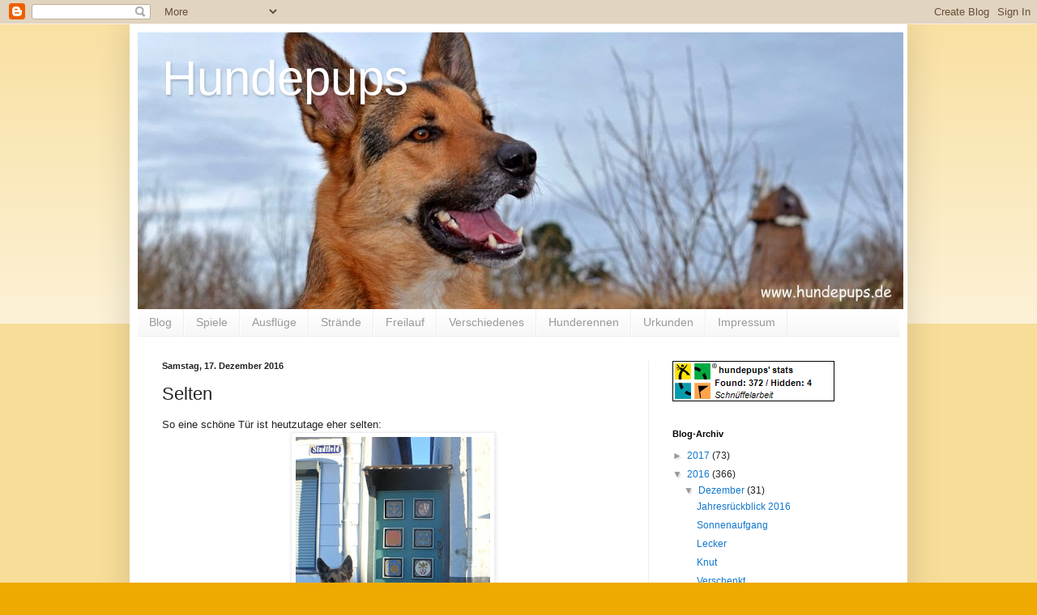

--- FILE ---
content_type: text/html; charset=utf-8
request_url: https://www.google.com/recaptcha/api2/aframe
body_size: 267
content:
<!DOCTYPE HTML><html><head><meta http-equiv="content-type" content="text/html; charset=UTF-8"></head><body><script nonce="Zel437G8pbH7Q4tDz474sA">/** Anti-fraud and anti-abuse applications only. See google.com/recaptcha */ try{var clients={'sodar':'https://pagead2.googlesyndication.com/pagead/sodar?'};window.addEventListener("message",function(a){try{if(a.source===window.parent){var b=JSON.parse(a.data);var c=clients[b['id']];if(c){var d=document.createElement('img');d.src=c+b['params']+'&rc='+(localStorage.getItem("rc::a")?sessionStorage.getItem("rc::b"):"");window.document.body.appendChild(d);sessionStorage.setItem("rc::e",parseInt(sessionStorage.getItem("rc::e")||0)+1);localStorage.setItem("rc::h",'1769839592455');}}}catch(b){}});window.parent.postMessage("_grecaptcha_ready", "*");}catch(b){}</script></body></html>